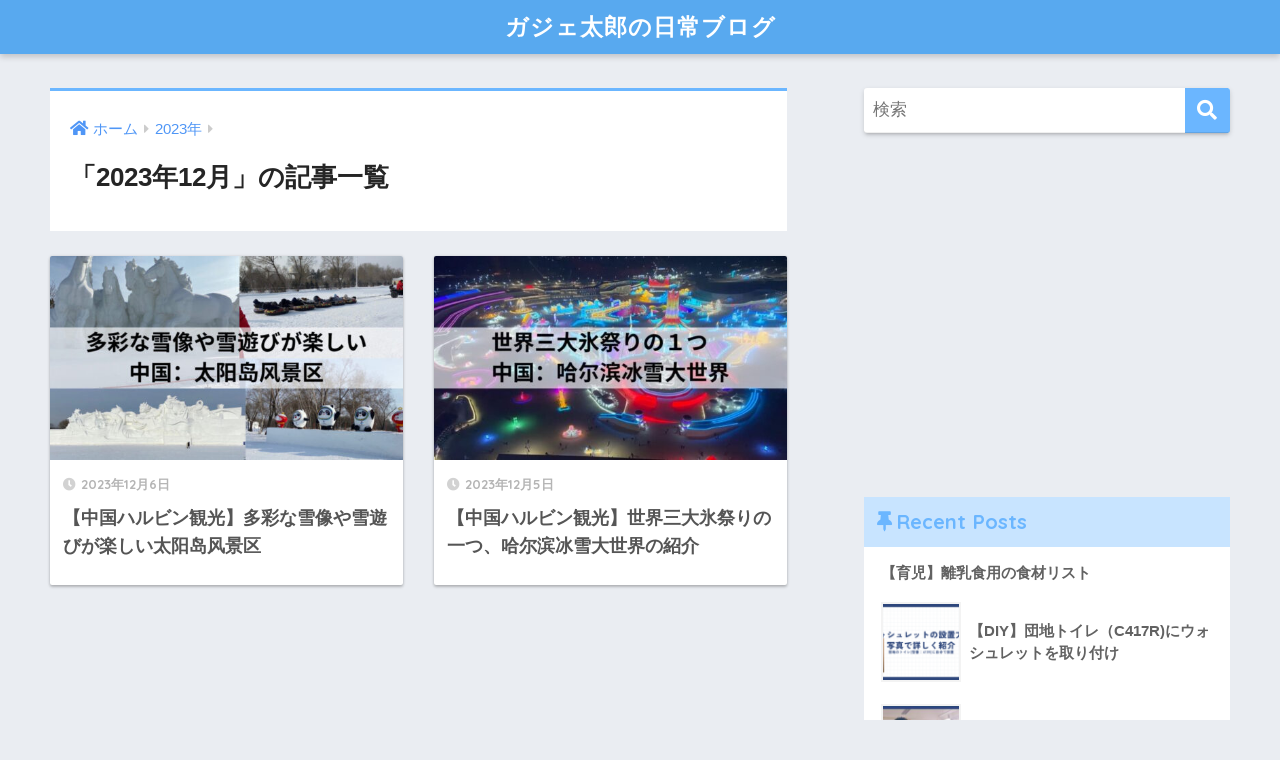

--- FILE ---
content_type: text/html; charset=UTF-8
request_url: https://gadget-taro.com/date/2023/12/
body_size: 10840
content:
<!doctype html>
<html lang="ja">
<head>


	
  <meta charset="utf-8">
  <meta http-equiv="X-UA-Compatible" content="IE=edge">
  <meta name="HandheldFriendly" content="True">
  <meta name="MobileOptimized" content="320">
  <meta name="viewport" content="width=device-width, initial-scale=1, viewport-fit=cover"/>
  <meta name="msapplication-TileColor" content="#6bb6ff">
  <meta name="theme-color" content="#6bb6ff">
  <link rel="pingback" href="https://gadget-taro.com/xmlrpc.php">
  <title>「2023年12月」の記事一覧 | ガジェ太郎の日常ブログ</title>
<meta name='robots' content='max-image-preview:large' />
<link rel='dns-prefetch' href='//code.typesquare.com' />
<link rel='dns-prefetch' href='//www.google.com' />
<link rel='dns-prefetch' href='//www.googletagmanager.com' />
<link rel='dns-prefetch' href='//fonts.googleapis.com' />
<link rel='dns-prefetch' href='//use.fontawesome.com' />
<link rel="alternate" type="application/rss+xml" title="ガジェ太郎の日常ブログ &raquo; フィード" href="https://gadget-taro.com/feed/" />
<link rel="alternate" type="application/rss+xml" title="ガジェ太郎の日常ブログ &raquo; コメントフィード" href="https://gadget-taro.com/comments/feed/" />
<link rel='stylesheet' id='sng-stylesheet-css' href='https://gadget-taro.com/wp-content/themes/sango-theme/style.css?ver2_15_2' type='text/css' media='all' />
<link rel='stylesheet' id='sng-option-css' href='https://gadget-taro.com/wp-content/themes/sango-theme/entry-option.css?ver2_15_2' type='text/css' media='all' />
<link rel='stylesheet' id='sng-googlefonts-css' href='https://fonts.googleapis.com/css?family=Quicksand%3A500%2C700&#038;display=swap' type='text/css' media='all' />
<link rel='stylesheet' id='sng-fontawesome-css' href='https://use.fontawesome.com/releases/v5.11.2/css/all.css' type='text/css' media='all' />
<link rel='stylesheet' id='wp-block-library-css' href='https://gadget-taro.com/wp-includes/css/dist/block-library/style.min.css?ver=6.4.7' type='text/css' media='all' />
<link rel='stylesheet' id='sango_theme_gutenberg-style-css' href='https://gadget-taro.com/wp-content/plugins/sango-theme-gutenberg/dist/build/style-blocks.css?version=1.69.14' type='text/css' media='all' />
<style id='sango_theme_gutenberg-style-inline-css' type='text/css'>
.is-style-sango-list-main-color li:before { background-color: #6bb6ff; }.is-style-sango-list-accent-color li:before { background-color: #ffb36b; }.sgb-label-main-c { background-color: #6bb6ff; }.sgb-label-accent-c { background-color: #ffb36b; }
</style>
<style id='classic-theme-styles-inline-css' type='text/css'>
/*! This file is auto-generated */
.wp-block-button__link{color:#fff;background-color:#32373c;border-radius:9999px;box-shadow:none;text-decoration:none;padding:calc(.667em + 2px) calc(1.333em + 2px);font-size:1.125em}.wp-block-file__button{background:#32373c;color:#fff;text-decoration:none}
</style>
<style id='global-styles-inline-css' type='text/css'>
body{--wp--preset--color--black: #000000;--wp--preset--color--cyan-bluish-gray: #abb8c3;--wp--preset--color--white: #ffffff;--wp--preset--color--pale-pink: #f78da7;--wp--preset--color--vivid-red: #cf2e2e;--wp--preset--color--luminous-vivid-orange: #ff6900;--wp--preset--color--luminous-vivid-amber: #fcb900;--wp--preset--color--light-green-cyan: #7bdcb5;--wp--preset--color--vivid-green-cyan: #00d084;--wp--preset--color--pale-cyan-blue: #8ed1fc;--wp--preset--color--vivid-cyan-blue: #0693e3;--wp--preset--color--vivid-purple: #9b51e0;--wp--preset--color--sango-main: #6bb6ff;--wp--preset--color--sango-pastel: #c8e4ff;--wp--preset--color--sango-accent: #ffb36b;--wp--preset--color--sango-black: #333;--wp--preset--color--sango-gray: gray;--wp--preset--color--sango-silver: whitesmoke;--wp--preset--gradient--vivid-cyan-blue-to-vivid-purple: linear-gradient(135deg,rgba(6,147,227,1) 0%,rgb(155,81,224) 100%);--wp--preset--gradient--light-green-cyan-to-vivid-green-cyan: linear-gradient(135deg,rgb(122,220,180) 0%,rgb(0,208,130) 100%);--wp--preset--gradient--luminous-vivid-amber-to-luminous-vivid-orange: linear-gradient(135deg,rgba(252,185,0,1) 0%,rgba(255,105,0,1) 100%);--wp--preset--gradient--luminous-vivid-orange-to-vivid-red: linear-gradient(135deg,rgba(255,105,0,1) 0%,rgb(207,46,46) 100%);--wp--preset--gradient--very-light-gray-to-cyan-bluish-gray: linear-gradient(135deg,rgb(238,238,238) 0%,rgb(169,184,195) 100%);--wp--preset--gradient--cool-to-warm-spectrum: linear-gradient(135deg,rgb(74,234,220) 0%,rgb(151,120,209) 20%,rgb(207,42,186) 40%,rgb(238,44,130) 60%,rgb(251,105,98) 80%,rgb(254,248,76) 100%);--wp--preset--gradient--blush-light-purple: linear-gradient(135deg,rgb(255,206,236) 0%,rgb(152,150,240) 100%);--wp--preset--gradient--blush-bordeaux: linear-gradient(135deg,rgb(254,205,165) 0%,rgb(254,45,45) 50%,rgb(107,0,62) 100%);--wp--preset--gradient--luminous-dusk: linear-gradient(135deg,rgb(255,203,112) 0%,rgb(199,81,192) 50%,rgb(65,88,208) 100%);--wp--preset--gradient--pale-ocean: linear-gradient(135deg,rgb(255,245,203) 0%,rgb(182,227,212) 50%,rgb(51,167,181) 100%);--wp--preset--gradient--electric-grass: linear-gradient(135deg,rgb(202,248,128) 0%,rgb(113,206,126) 100%);--wp--preset--gradient--midnight: linear-gradient(135deg,rgb(2,3,129) 0%,rgb(40,116,252) 100%);--wp--preset--font-size--small: 13px;--wp--preset--font-size--medium: 20px;--wp--preset--font-size--large: 36px;--wp--preset--font-size--x-large: 42px;--wp--preset--spacing--20: 0.44rem;--wp--preset--spacing--30: 0.67rem;--wp--preset--spacing--40: 1rem;--wp--preset--spacing--50: 1.5rem;--wp--preset--spacing--60: 2.25rem;--wp--preset--spacing--70: 3.38rem;--wp--preset--spacing--80: 5.06rem;--wp--preset--shadow--natural: 6px 6px 9px rgba(0, 0, 0, 0.2);--wp--preset--shadow--deep: 12px 12px 50px rgba(0, 0, 0, 0.4);--wp--preset--shadow--sharp: 6px 6px 0px rgba(0, 0, 0, 0.2);--wp--preset--shadow--outlined: 6px 6px 0px -3px rgba(255, 255, 255, 1), 6px 6px rgba(0, 0, 0, 1);--wp--preset--shadow--crisp: 6px 6px 0px rgba(0, 0, 0, 1);}:where(.is-layout-flex){gap: 0.5em;}:where(.is-layout-grid){gap: 0.5em;}body .is-layout-flow > .alignleft{float: left;margin-inline-start: 0;margin-inline-end: 2em;}body .is-layout-flow > .alignright{float: right;margin-inline-start: 2em;margin-inline-end: 0;}body .is-layout-flow > .aligncenter{margin-left: auto !important;margin-right: auto !important;}body .is-layout-constrained > .alignleft{float: left;margin-inline-start: 0;margin-inline-end: 2em;}body .is-layout-constrained > .alignright{float: right;margin-inline-start: 2em;margin-inline-end: 0;}body .is-layout-constrained > .aligncenter{margin-left: auto !important;margin-right: auto !important;}body .is-layout-constrained > :where(:not(.alignleft):not(.alignright):not(.alignfull)){max-width: var(--wp--style--global--content-size);margin-left: auto !important;margin-right: auto !important;}body .is-layout-constrained > .alignwide{max-width: var(--wp--style--global--wide-size);}body .is-layout-flex{display: flex;}body .is-layout-flex{flex-wrap: wrap;align-items: center;}body .is-layout-flex > *{margin: 0;}body .is-layout-grid{display: grid;}body .is-layout-grid > *{margin: 0;}:where(.wp-block-columns.is-layout-flex){gap: 2em;}:where(.wp-block-columns.is-layout-grid){gap: 2em;}:where(.wp-block-post-template.is-layout-flex){gap: 1.25em;}:where(.wp-block-post-template.is-layout-grid){gap: 1.25em;}.has-black-color{color: var(--wp--preset--color--black) !important;}.has-cyan-bluish-gray-color{color: var(--wp--preset--color--cyan-bluish-gray) !important;}.has-white-color{color: var(--wp--preset--color--white) !important;}.has-pale-pink-color{color: var(--wp--preset--color--pale-pink) !important;}.has-vivid-red-color{color: var(--wp--preset--color--vivid-red) !important;}.has-luminous-vivid-orange-color{color: var(--wp--preset--color--luminous-vivid-orange) !important;}.has-luminous-vivid-amber-color{color: var(--wp--preset--color--luminous-vivid-amber) !important;}.has-light-green-cyan-color{color: var(--wp--preset--color--light-green-cyan) !important;}.has-vivid-green-cyan-color{color: var(--wp--preset--color--vivid-green-cyan) !important;}.has-pale-cyan-blue-color{color: var(--wp--preset--color--pale-cyan-blue) !important;}.has-vivid-cyan-blue-color{color: var(--wp--preset--color--vivid-cyan-blue) !important;}.has-vivid-purple-color{color: var(--wp--preset--color--vivid-purple) !important;}.has-black-background-color{background-color: var(--wp--preset--color--black) !important;}.has-cyan-bluish-gray-background-color{background-color: var(--wp--preset--color--cyan-bluish-gray) !important;}.has-white-background-color{background-color: var(--wp--preset--color--white) !important;}.has-pale-pink-background-color{background-color: var(--wp--preset--color--pale-pink) !important;}.has-vivid-red-background-color{background-color: var(--wp--preset--color--vivid-red) !important;}.has-luminous-vivid-orange-background-color{background-color: var(--wp--preset--color--luminous-vivid-orange) !important;}.has-luminous-vivid-amber-background-color{background-color: var(--wp--preset--color--luminous-vivid-amber) !important;}.has-light-green-cyan-background-color{background-color: var(--wp--preset--color--light-green-cyan) !important;}.has-vivid-green-cyan-background-color{background-color: var(--wp--preset--color--vivid-green-cyan) !important;}.has-pale-cyan-blue-background-color{background-color: var(--wp--preset--color--pale-cyan-blue) !important;}.has-vivid-cyan-blue-background-color{background-color: var(--wp--preset--color--vivid-cyan-blue) !important;}.has-vivid-purple-background-color{background-color: var(--wp--preset--color--vivid-purple) !important;}.has-black-border-color{border-color: var(--wp--preset--color--black) !important;}.has-cyan-bluish-gray-border-color{border-color: var(--wp--preset--color--cyan-bluish-gray) !important;}.has-white-border-color{border-color: var(--wp--preset--color--white) !important;}.has-pale-pink-border-color{border-color: var(--wp--preset--color--pale-pink) !important;}.has-vivid-red-border-color{border-color: var(--wp--preset--color--vivid-red) !important;}.has-luminous-vivid-orange-border-color{border-color: var(--wp--preset--color--luminous-vivid-orange) !important;}.has-luminous-vivid-amber-border-color{border-color: var(--wp--preset--color--luminous-vivid-amber) !important;}.has-light-green-cyan-border-color{border-color: var(--wp--preset--color--light-green-cyan) !important;}.has-vivid-green-cyan-border-color{border-color: var(--wp--preset--color--vivid-green-cyan) !important;}.has-pale-cyan-blue-border-color{border-color: var(--wp--preset--color--pale-cyan-blue) !important;}.has-vivid-cyan-blue-border-color{border-color: var(--wp--preset--color--vivid-cyan-blue) !important;}.has-vivid-purple-border-color{border-color: var(--wp--preset--color--vivid-purple) !important;}.has-vivid-cyan-blue-to-vivid-purple-gradient-background{background: var(--wp--preset--gradient--vivid-cyan-blue-to-vivid-purple) !important;}.has-light-green-cyan-to-vivid-green-cyan-gradient-background{background: var(--wp--preset--gradient--light-green-cyan-to-vivid-green-cyan) !important;}.has-luminous-vivid-amber-to-luminous-vivid-orange-gradient-background{background: var(--wp--preset--gradient--luminous-vivid-amber-to-luminous-vivid-orange) !important;}.has-luminous-vivid-orange-to-vivid-red-gradient-background{background: var(--wp--preset--gradient--luminous-vivid-orange-to-vivid-red) !important;}.has-very-light-gray-to-cyan-bluish-gray-gradient-background{background: var(--wp--preset--gradient--very-light-gray-to-cyan-bluish-gray) !important;}.has-cool-to-warm-spectrum-gradient-background{background: var(--wp--preset--gradient--cool-to-warm-spectrum) !important;}.has-blush-light-purple-gradient-background{background: var(--wp--preset--gradient--blush-light-purple) !important;}.has-blush-bordeaux-gradient-background{background: var(--wp--preset--gradient--blush-bordeaux) !important;}.has-luminous-dusk-gradient-background{background: var(--wp--preset--gradient--luminous-dusk) !important;}.has-pale-ocean-gradient-background{background: var(--wp--preset--gradient--pale-ocean) !important;}.has-electric-grass-gradient-background{background: var(--wp--preset--gradient--electric-grass) !important;}.has-midnight-gradient-background{background: var(--wp--preset--gradient--midnight) !important;}.has-small-font-size{font-size: var(--wp--preset--font-size--small) !important;}.has-medium-font-size{font-size: var(--wp--preset--font-size--medium) !important;}.has-large-font-size{font-size: var(--wp--preset--font-size--large) !important;}.has-x-large-font-size{font-size: var(--wp--preset--font-size--x-large) !important;}
.wp-block-navigation a:where(:not(.wp-element-button)){color: inherit;}
:where(.wp-block-post-template.is-layout-flex){gap: 1.25em;}:where(.wp-block-post-template.is-layout-grid){gap: 1.25em;}
:where(.wp-block-columns.is-layout-flex){gap: 2em;}:where(.wp-block-columns.is-layout-grid){gap: 2em;}
.wp-block-pullquote{font-size: 1.5em;line-height: 1.6;}
</style>
<link rel='stylesheet' id='contact-form-7-css' href='https://gadget-taro.com/wp-content/plugins/contact-form-7/includes/css/styles.css' type='text/css' media='all' />
<link rel='stylesheet' id='child-style-css' href='https://gadget-taro.com/wp-content/themes/sango-theme-child/style.css' type='text/css' media='all' />
<link rel='stylesheet' id='fancybox-css' href='https://gadget-taro.com/wp-content/plugins/easy-fancybox/fancybox/1.5.4/jquery.fancybox.min.css' type='text/css' media='screen' />
<style id='fancybox-inline-css' type='text/css'>
#fancybox-outer{background:#ffffff}#fancybox-content{background:#ffffff;border-color:#ffffff;color:#000000;}#fancybox-title,#fancybox-title-float-main{color:#fff}
</style>
<link rel='stylesheet' id='jquery-lazyloadxt-spinner-css-css' href='//gadget-taro.com/wp-content/plugins/a3-lazy-load/assets/css/jquery.lazyloadxt.spinner.css' type='text/css' media='all' />
<script type="text/javascript" src="https://gadget-taro.com/wp-includes/js/jquery/jquery.min.js?ver=3.7.1" id="jquery-core-js"></script>
<script type="text/javascript" src="https://gadget-taro.com/wp-includes/js/jquery/jquery-migrate.min.js?ver=3.4.1" id="jquery-migrate-js"></script>
<script type="text/javascript" src="//code.typesquare.com/static/5b0e3c4aee6847bda5a036abac1e024a/ts307f.js?fadein=0" id="typesquare_std-js"></script>

<!-- Site Kit によって追加された Google タグ（gtag.js）スニペット -->
<!-- Google アナリティクス スニペット (Site Kit が追加) -->
<script type="text/javascript" src="https://www.googletagmanager.com/gtag/js?id=G-PMY3V7H5VY" id="google_gtagjs-js" async></script>
<script type="text/javascript" id="google_gtagjs-js-after">
/* <![CDATA[ */
window.dataLayer = window.dataLayer || [];function gtag(){dataLayer.push(arguments);}
gtag("set","linker",{"domains":["gadget-taro.com"]});
gtag("js", new Date());
gtag("set", "developer_id.dZTNiMT", true);
gtag("config", "G-PMY3V7H5VY");
/* ]]> */
</script>
<link rel="https://api.w.org/" href="https://gadget-taro.com/wp-json/" /><link rel="EditURI" type="application/rsd+xml" title="RSD" href="https://gadget-taro.com/xmlrpc.php?rsd" />
<meta name="generator" content="Site Kit by Google 1.171.0" /><meta name="robots" content="noindex,follow" /><script async src="https://pagead2.googlesyndication.com/pagead/js/adsbygoogle.js?client=ca-pub-3704763172698464"
     crossorigin="anonymous"></script>		<style type="text/css" id="wp-custom-css">
			/*CVボックスはじまり*/
.reviewBox {
  display: block;
  max-width: 500px;
  background: #eff9ff;
  border: 1px solid #55A8DC !important;
  margin: 20px auto;
  padding: 0;
  border-radius: 10px;
}

.reviewBox .reviewBox_content {
  padding: 30px;
}

.reviewBox .reviewBox_title1 {
  margin: 0;
  padding: 12px;
  background: #55A8DC;
  text-align: center;
  font-size: 15px !important;
  font-weight: bold;
  border-radius: 10px 10px 0 0;
  line-height: 1.3em;
  color: #fff !important;
}

.reviewBox .reviewBox_title1:before {
  font-family: "Font Awesome 5 Free";
  content: "\f005";
  font-weight: 600;
  padding-right: 5px;
  font-size: .9em !important
}

.reviewBox p {
  margin: 0;
  padding: 0;
  letter-spacing:0;
}

.reviewBox .reviewBox_title2 {
  margin: 0;
  padding: 0;
  line-height: 1.3em;
  font-size: 16px !important;
  margin-bottom: 10px;
  font-weight: bold;
}

.reviewBox .reviewBox_title2:before {
  content: none !important;
}

.reviewBox .reviewBox_top {
  margin: auto;
  display: -webkit-flex;
  display: -moz-flex;
  display: -ms-flex;
  display: -o-flex;
  display: flex;
}

.reviewBox .reviewBox_top p {
  margin: 0;
  line-height: 1.7em;
  font-size: 15px !important;
}

.reviewBox .reviewBox_top p:before {
  font-family: "Font Awesome 5 Free";
  content: "\f00c";
  font-weight: 600;
  padding-right: 5px;
  font-size: .8em !important;
}

.reviewBox .reviewBox_top .reviewBox_left,
.reviewBox .reviewBox_top .reviewBox_right {
  width: 50%;
}

.reviewBox .reviewBox_top .reviewBox_right img {
  display: block;
  margin: auto;
  width: 160px;
}

.reviewBox .reviewBox_center {
  margin-top: 10px;
}

.reviewBox .reviewLink {
  display: -webkit-flex;
  display: -moz-flex;
  display: -ms-flex;
  display: -o-flex;
  display: flex !important;
  -webkit-box-pack: center;
  -ms-flex-pack: center;
  justify-content: center !important;
}

.reviewBox .reviewLink a {
  font-size: 15px !important;
  color: #444 !important;
  border: 2px solid #444 !important;
  padding: .6em 2em !important;
  margin: 5px !important;
  width: 50% !important;
  text-align: center !important;
  margin-top: 30px !important;
  text-decoration: none !important;
}

.reviewBox .reviewLink a:nth-child(2) {
  background: #55A8DC !important;
  color: #fff !important !important;
  border: 2px solid #55A8DC !important;
}

.reviewBox .reviewLink a:before {
  font-family: "Font Awesome 5 Free";
  content: "\f138";
  font-weight: 600;
  padding-right: 5px;
}

.reviewBox .reviewBox_center {
  display: -webkit-flex;
  display: -moz-flex;
  display: -ms-flex;
  display: -o-flex;
  display: flex;
  padding: 20px 0;
}

.reviewBox .reviewBox_center .progress-circle {
  width: 25%;
  margin: auto;
}

.reviewBox .progress-circle {
  font-size: 12px !important;
  margin: 20px;
  position: relative;
  /* so that children can be absolutely positioned */
  padding: 0;
  width: 5em !important;
  height: 5em !important;
  background-color: #c8e8fe;
  border-radius: 50%;
  line-height: 5em;
}

.reviewBox .reviewBox_score {
  font-size: 13px !important;
  text-align: center;
  line-height: 1em;
  z-index: 4;
  padding-top: 5.5em;
  display: block;
  font-weight: 600;
}

.reviewBox .reviewBox_score p {
  margin: 0;
  font-size: 12px !important;
  width: 120% !important;
  margin-left: -10% !important;
}



.reviewBox .progress-circle:after {
  border: none;
  position: absolute;
  top: 0.5em;
  left: 0.5em;
  text-align: center;
  display: block;
  border-radius: 50%;
  width: 4em;
  height: 4em;
  background-color: #eff9ff;
  content: " ";
}

.reviewBox .progress-circle .progress-text {
  position: absolute;
  line-height: 2.6em;
  width: 2.6em;
  text-align: center;
  display: block;
  color: #444 !important;
  font-size: 23px !important;
  z-index: 2;
  font-family: -apple-system, BlinkMacSystemFont, Roboto, "Helvetica Neue", HelveticaNeue, "游ゴシック体", YuGothic, "游ゴシック Medium", "Yu Gothic Medium", "游ゴシック", "Yu Gothic", "Sogoe UI", Verdana, "メイリオ", Meiryo, sans-serif;
}

.reviewBox .left-half-clipper {
  border-radius: 50%;
  width: 5em;
  height: 5em;
  position: absolute;
  /* needed for clipping */
  clip: rect(0, 5em, 5em, 2.5em);
  /* clips the whole left half*/
}

.reviewBox .progress-circle.over50 .left-half-clipper {
  clip: rect(auto, auto, auto, auto);
}

.reviewBox .value-bar {
  position: absolute;
  /*needed for clipping*/
  clip: rect(0, 2.5em, 5em, 0);
  width: 5em !important;
  height: 5em !important;
  border-radius: 50%;
  border: 0.5em solid #55A8DC;
  box-sizing: border-box;

}

.reviewBox .progress-circle.over50 .first50-bar {
  position: absolute;
  /*needed for clipping*/
  clip: rect(0, 5em, 5em, 2.5em);
  background-color: #55A8DC;
  border-radius: 50%;
  width: 5em;
  height: 5em;
}

.reviewBox .progress-circle:not(.over50) .first50-bar {
  display: none;
}


.reviewBox .progress-circle.p0 .value-bar {
  display: none;
}

.reviewBox .progress-circle.p1 .value-bar {
  transform: rotate(4deg);
}

.reviewBox .progress-circle.p10 .value-bar {
  transform: rotate(36deg);
}

.reviewBox .progress-circle.p20 .value-bar {
  transform: rotate(72deg);
}

.reviewBox .progress-circle.p30 .value-bar {
  transform: rotate(108deg);
}

.reviewBox .progress-circle.p40 .value-bar {
  transform: rotate(144deg);
}

.reviewBox .progress-circle.p50 .value-bar {
  transform: rotate(180deg);
}

.reviewBox .progress-circle.p60 .value-bar {
  transform: rotate(216deg);
}

.reviewBox .progress-circle.p70 .value-bar {
  transform: rotate(252deg);
}

.reviewBox .progress-circle.p80 .value-bar {
  transform: rotate(288deg);
}

.reviewBox .progress-circle.p90 .value-bar {
  transform: rotate(324deg);
}

.reviewBox .progress-circle.p100 .value-bar {
  transform: rotate(360deg);
}


@media screen and (max-width:480px) {
  .reviewBox .reviewBox_content {
    padding: 15px;
  }
  
  .reviewBox .reviewBox_top .reviewBox_right img {
  width: 220px;
  }
  
  .reviewBox .reviewBox_top p {
  font-size: 13px !important;
  }
  
  .reviewBox .reviewBox_top p:first-child {
  font-size: 15px !important;
  }

  .reviewBox .reviewBox_center {
    padding: 0;
    margin-top: 20px;
    margin-bottom: 20px;
  }

  .reviewBox .reviewLink a {
    padding: .5em !important;
  }

  .reviewBox .reviewBox_top {
    flex-direction: column;
    flex-wrap: wrap;
    justify-content: center;
    align-items: center;
  }

  .reviewBox .reviewBox_top .reviewBox_left {
    -webkit-box-ordinal-group: 2;
    -ms-flex-order: 2;
    -webkit-order: 2;
    order: 2;
    width: 90%;
    margin: auto;
    margin-top: 20px;
  }

  .reviewBox .reviewBox_top .reviewBox_right {
    -webkit-box-ordinal-group: 1;
    -ms-flex-order: 1;
    -webkit-order: 1;
    order: 1;
    width: 100%;
  }

  .reviewBox .reviewLink a {
    font-size: 13px !important;
  }

  .reviewBox .progress-circle .progress-text {
    line-height: 2.2em;
    width: 2.2em;
    font-size: 23px !important;
  }

  .reviewBox .progress-circle {
    font-size: 10px !important;
  }

  .reviewBox .reviewBox_score p {
    font-size: 10px !important;
    margin-top: -1em;
  }
}
/*CVボックス終わり*/		</style>
		<style> a{color:#4f96f6}.main-c, .has-sango-main-color{color:#6bb6ff}.main-bc, .has-sango-main-background-color{background-color:#6bb6ff}.main-bdr, #inner-content .main-bdr{border-color:#6bb6ff}.pastel-c, .has-sango-pastel-color{color:#c8e4ff}.pastel-bc, .has-sango-pastel-background-color, #inner-content .pastel-bc{background-color:#c8e4ff}.accent-c, .has-sango-accent-color{color:#ffb36b}.accent-bc, .has-sango-accent-background-color{background-color:#ffb36b}.header, #footer-menu, .drawer__title{background-color:#58a9ef}#logo a{color:#FFF}.desktop-nav li a , .mobile-nav li a, #footer-menu a, #drawer__open, .header-search__open, .copyright, .drawer__title{color:#FFF}.drawer__title .close span, .drawer__title .close span:before{background:#FFF}.desktop-nav li:after{background:#FFF}.mobile-nav .current-menu-item{border-bottom-color:#FFF}.widgettitle, .sidebar .wp-block-group h2, .drawer .wp-block-group h2{color:#6bb6ff;background-color:#c8e4ff}.footer{background-color:#e0e4eb}.footer, .footer a, .footer .widget ul li a{color:#3c3c3c}#toc_container .toc_title, .entry-content .ez-toc-title-container, #footer_menu .raised, .pagination a, .pagination span, #reply-title:before, .entry-content blockquote:before, .main-c-before li:before, .main-c-b:before{color:#6bb6ff}.searchform__submit, .sidebar .wp-block-search .wp-block-search__button, .drawer .wp-block-search .wp-block-search__button, #toc_container .toc_title:before, .ez-toc-title-container:before, .cat-name, .pre_tag > span, .pagination .current, .post-page-numbers.current, #submit, .withtag_list > span, .main-bc-before li:before{background-color:#6bb6ff}#toc_container, #ez-toc-container, .entry-content h3, .li-mainbdr ul, .li-mainbdr ol{border-color:#6bb6ff}.search-title i, .acc-bc-before li:before{background:#ffb36b}.li-accentbdr ul, .li-accentbdr ol{border-color:#ffb36b}.pagination a:hover, .li-pastelbc ul, .li-pastelbc ol{background:#c8e4ff}body{font-size:100%}@media only screen and (min-width:481px){body{font-size:107%}}@media only screen and (min-width:1030px){body{font-size:107%}}.totop{background:#5ba9f7}.header-info a{color:#FFF;background:linear-gradient(95deg, #738bff, #85e3ec)}.fixed-menu ul{background:#FFF}.fixed-menu a{color:#a2a7ab}.fixed-menu .current-menu-item a, .fixed-menu ul li a.active{color:#6bb6ff}.post-tab{background:#FFF}.post-tab > div{color:#a7a7a7}.post-tab > div.tab-active{background:linear-gradient(45deg, #bdb9ff, #67b8ff)}body{font-family:"Helvetica", "Arial", "Hiragino Kaku Gothic ProN", "Hiragino Sans", YuGothic, "Yu Gothic", "メイリオ", Meiryo, sans-serif;}.dfont{font-family:"Quicksand","Helvetica", "Arial", "Hiragino Kaku Gothic ProN", "Hiragino Sans", YuGothic, "Yu Gothic", "メイリオ", Meiryo, sans-serif;}</style><meta name="google-site-verification" content="M3bDCrqFY2U9iKK1NYqIwQ3xR0M9en87tvKlQhMPR4M" />
</head>
<body class="archive date fa5">
  <div id="container">
    <header class="header header--center">
            <div id="inner-header" class="wrap cf">
    <div id="logo" class="header-logo h1 dfont">
    <a href="https://gadget-taro.com" class="header-logo__link">
            ガジェ太郎の日常ブログ    </a>
  </div>
  <div class="header-search">
      <label class="header-search__open" for="header-search-input"><i class="fas fa-search"></i></label>
    <input type="checkbox" class="header-search__input" id="header-search-input" onclick="document.querySelector('.header-search__modal .searchform__input').focus()">
  <label class="header-search__close" for="header-search-input"></label>
  <div class="header-search__modal">
    <form role="search" method="get" class="searchform" action="https://gadget-taro.com/">
  <div>
    <input type="search" class="searchform__input" name="s" value="" placeholder="検索" />
    <button type="submit" class="searchform__submit"><i class="fas fa-search"></i></button>
  </div>
</form>  </div>
</div>  </div>
    </header>
      <div id="content">
    <div id="inner-content" class="wrap cf">
      <main id="main" class="m-all t-2of3 d-5of7 cf" role="main">
        <div id="archive_header" class="archive-header main-bdr">
  <nav id="breadcrumb" class="breadcrumb"><ul itemscope itemtype="http://schema.org/BreadcrumbList"><li itemprop="itemListElement" itemscope itemtype="http://schema.org/ListItem"><a href="https://gadget-taro.com" itemprop="item"><span itemprop="name">ホーム</span></a><meta itemprop="position" content="1" /></li><li itemprop="itemListElement" itemscope itemtype="http://schema.org/ListItem"><a href="https://gadget-taro.com/date/2023/" itemprop="item"><span itemprop="name">2023年</span></a><meta itemprop="position" content="2" /></li></ul></nav>      <h1>
      「2023年12月」の記事一覧    </h1>
    </div>    <div class="cardtype cf">
        <article class="cardtype__article">
    <a class="cardtype__link" href="https://gadget-taro.com/visit_haerbin_taiyangdao/2619/">
      <p class="cardtype__img">
        <img src="https://gadget-taro.com/wp-content/uploads/2023/12/4E92B30D-634E-49DF-8C3F-E20888DB68A4-520x300.jpg" alt="【中国ハルビン観光】多彩な雪像や雪遊びが楽しい太阳岛风景区"  width="520" height="300" />
      </p>
      <div class="cardtype__article-info">
        <time class="pubdate entry-time dfont" itemprop="datePublished" datetime="2023-12-06">2023年12月6日</time>        <h2>【中国ハルビン観光】多彩な雪像や雪遊びが楽しい太阳岛风景区</h2>
      </div>
    </a>
    </article>
  <article class="cardtype__article">
    <a class="cardtype__link" href="https://gadget-taro.com/visit_haerbin_bingxuedashijie/2575/">
      <p class="cardtype__img">
        <img src="https://gadget-taro.com/wp-content/uploads/2023/12/72AA4CC0-B293-42DA-912F-65993F9AF149-520x300.jpeg" alt="【中国ハルビン観光】世界三大氷祭りの一つ、哈尔滨冰雪大世界の紹介"  width="520" height="300" />
      </p>
      <div class="cardtype__article-info">
        <time class="pubdate entry-time dfont" itemprop="datePublished" datetime="2023-12-05">2023年12月5日</time>        <h2>【中国ハルビン観光】世界三大氷祭りの一つ、哈尔滨冰雪大世界の紹介</h2>
      </div>
    </a>
    </article>
    </div>
      </main>
        <div id="sidebar1" class="sidebar m-all t-1of3 d-2of7 last-col cf" role="complementary">
    <aside class="insidesp">
              <div id="notfix" class="normal-sidebar">
          <div id="search-2" class="widget widget_search"><form role="search" method="get" class="searchform" action="https://gadget-taro.com/">
  <div>
    <input type="search" class="searchform__input" name="s" value="" placeholder="検索" />
    <button type="submit" class="searchform__submit"><i class="fas fa-search"></i></button>
  </div>
</form></div><div id="block-5" class="widget widget_block"><script async src="https://pagead2.googlesyndication.com/pagead/js/adsbygoogle.js?client=ca-pub-3704763172698464"
     crossorigin="anonymous"></script>
<!-- スクエア -->
<ins class="adsbygoogle"
     style="display:block"
     data-ad-client="ca-pub-3704763172698464"
     data-ad-slot="8372764092"
     data-ad-format="auto"
     data-full-width-responsive="true"></ins>
<script>
     (adsbygoogle = window.adsbygoogle || []).push({});
</script></div><div id="recent-posts-2" class="widget widget_recent_entries"><h4 class="widgettitle dfont has-fa-before">Recent Posts</h4>    <ul class="my-widget">
          <li>
        <a href="https://gadget-taro.com/%e3%80%90%e8%82%b2%e5%85%90%e3%80%91%e9%9b%a2%e4%b9%b3%e9%a3%9f%e7%94%a8%e3%81%ae%e9%a3%9f%e6%9d%90%e3%83%aa%e3%82%b9%e3%83%88/2887/">
                    <div class="my-widget__text">【育児】離乳食用の食材リスト          </div>
        </a>
      </li>
          <li>
        <a href="https://gadget-taro.com/diy_toto_setwashlet/2785/">
                      <figure class="my-widget__img">
              <img class="lazy lazy-hidden" width="160" height="160" src="//gadget-taro.com/wp-content/plugins/a3-lazy-load/assets/images/lazy_placeholder.gif" data-lazy-type="image" data-src="https://gadget-taro.com/wp-content/uploads/2024/05/note-見出し-アイキャッチ-ビジネス-テキスト-青-ネイビー-文字-New-1-160x160.png" alt="【DIY】団地トイレ（C417R)にウォシュレットを取り付け" ><noscript><img width="160" height="160" src="https://gadget-taro.com/wp-content/uploads/2024/05/note-見出し-アイキャッチ-ビジネス-テキスト-青-ネイビー-文字-New-1-160x160.png" alt="【DIY】団地トイレ（C417R)にウォシュレットを取り付け" ></noscript>
            </figure>
                    <div class="my-widget__text">【DIY】団地トイレ（C417R)にウォシュレットを取り付け          </div>
        </a>
      </li>
          <li>
        <a href="https://gadget-taro.com/buzhuanxin-pinyin/2750/">
                      <figure class="my-widget__img">
              <img class="lazy lazy-hidden" width="160" height="160" src="//gadget-taro.com/wp-content/plugins/a3-lazy-load/assets/images/lazy_placeholder.gif" data-lazy-type="image" data-src="https://gadget-taro.com/wp-content/uploads/2024/03/note-見出し-アイキャッチ-ビジネス-テキスト-青-ネイビー-文字-New-2-160x160.jpg" alt="黄氏兄弟【不专心】歌詞　ピンイン" ><noscript><img width="160" height="160" src="https://gadget-taro.com/wp-content/uploads/2024/03/note-見出し-アイキャッチ-ビジネス-テキスト-青-ネイビー-文字-New-2-160x160.jpg" alt="黄氏兄弟【不专心】歌詞　ピンイン" ></noscript>
            </figure>
                    <div class="my-widget__text">黄氏兄弟【不专心】歌詞　ピンイン          </div>
        </a>
      </li>
          <li>
        <a href="https://gadget-taro.com/yiqixiangweilai-pinyin/2711/">
                      <figure class="my-widget__img">
              <img class="lazy lazy-hidden" width="160" height="160" src="//gadget-taro.com/wp-content/plugins/a3-lazy-load/assets/images/lazy_placeholder.gif" data-lazy-type="image" data-src="https://gadget-taro.com/wp-content/uploads/2024/03/note-見出し-アイキャッチ-ビジネス-テキスト-青-ネイビー-文字-New-3-160x160.jpg" alt="陈伟霆、袁娅维【一起向未来】歌詞 ピンイン" ><noscript><img width="160" height="160" src="https://gadget-taro.com/wp-content/uploads/2024/03/note-見出し-アイキャッチ-ビジネス-テキスト-青-ネイビー-文字-New-3-160x160.jpg" alt="陈伟霆、袁娅维【一起向未来】歌詞 ピンイン" ></noscript>
            </figure>
                    <div class="my-widget__text">陈伟霆、袁娅维【一起向未来】歌詞 ピンイン          </div>
        </a>
      </li>
          <li>
        <a href="https://gadget-taro.com/fire-tv-stick_ucss/2690/">
                      <figure class="my-widget__img">
              <img class="lazy lazy-hidden" width="160" height="160" src="//gadget-taro.com/wp-content/plugins/a3-lazy-load/assets/images/lazy_placeholder.gif" data-lazy-type="image" data-src="https://gadget-taro.com/wp-content/uploads/2024/02/note-見出し-アイキャッチ-ビジネス-テキスト-青-ネイビー-文字-New-4-160x160.png" alt="【中国生活】Fire TV StickにUCSSを設定する方法" ><noscript><img width="160" height="160" src="https://gadget-taro.com/wp-content/uploads/2024/02/note-見出し-アイキャッチ-ビジネス-テキスト-青-ネイビー-文字-New-4-160x160.png" alt="【中国生活】Fire TV StickにUCSSを設定する方法" ></noscript>
            </figure>
                    <div class="my-widget__text">【中国生活】Fire TV StickにUCSSを設定する方法          </div>
        </a>
      </li>
        </ul>
    </div>    <div id="categories-3" class="widget widget_categories"><h4 class="widgettitle dfont has-fa-before">カテゴリー</h4>
			<ul>
					<li class="cat-item cat-item-71"><a href="https://gadget-taro.com/category/%e4%b8%ad%e5%9b%bd%e7%94%9f%e6%b4%bb/cpop/">cpop</a>
</li>
	<li class="cat-item cat-item-12"><a href="https://gadget-taro.com/category/diy/">DIY</a>
</li>
	<li class="cat-item cat-item-66"><a href="https://gadget-taro.com/category/%e4%b8%ad%e5%9b%bd%e7%94%9f%e6%b4%bb/%e3%82%a2%e3%82%af%e3%83%86%e3%82%a3%e3%83%93%e3%83%86%e3%82%a3/">アクティビティ</a>
</li>
	<li class="cat-item cat-item-68"><a href="https://gadget-taro.com/category/%e4%b8%ad%e5%9b%bd%e7%94%9f%e6%b4%bb/%e3%81%94%e9%a3%af/">ご飯</a>
</li>
	<li class="cat-item cat-item-3"><a href="https://gadget-taro.com/category/%e3%82%b9%e3%83%9e%e3%83%bc%e3%83%88%e5%ae%b6%e9%9b%bb/">スマート家電</a>
</li>
	<li class="cat-item cat-item-72"><a href="https://gadget-taro.com/category/diy/%e3%83%88%e3%82%a4%e3%83%ac/">トイレ</a>
</li>
	<li class="cat-item cat-item-67"><a href="https://gadget-taro.com/category/%e4%b8%8a%e6%b5%b7/">上海</a>
</li>
	<li class="cat-item cat-item-69"><a href="https://gadget-taro.com/category/%e4%b8%ad%e5%9b%bd%e6%97%85%e8%a1%8c/">中国旅行</a>
</li>
	<li class="cat-item cat-item-59"><a href="https://gadget-taro.com/category/%e4%b8%ad%e5%9b%bd%e7%94%9f%e6%b4%bb/">中国生活</a>
</li>
	<li class="cat-item cat-item-8"><a href="https://gadget-taro.com/category/%e4%be%bf%e5%88%a9%e3%82%a2%e3%83%97%e3%83%aa/">便利アプリ</a>
</li>
	<li class="cat-item cat-item-1"><a href="https://gadget-taro.com/category/%e6%9c%aa%e5%88%86%e9%a1%9e/">未分類</a>
</li>
	<li class="cat-item cat-item-14"><a href="https://gadget-taro.com/category/%e9%a3%9f%e3%81%b9%e6%ad%a9%e3%81%8d/">食べ歩き</a>
</li>
	<li class="cat-item cat-item-70"><a href="https://gadget-taro.com/category/%e4%b8%ad%e5%9b%bd%e6%97%85%e8%a1%8c/%e9%bb%92%e7%ab%9c%e6%b1%9f%e7%9c%81/">黒竜江省</a>
</li>
			</ul>

			</div><div id="recent-comments-2" class="widget widget_recent_comments"><h4 class="widgettitle dfont has-fa-before">最近のコメント</h4><ul id="recentcomments"><li class="recentcomments"><a href="https://gadget-taro.com/diy-vacuumcleaner-repair/2041/#comment-9">【DIY】東芝掃除機の自走式ヘッド修理</a> に <span class="comment-author-link"><a href="http://gadget-taro.com" class="url" rel="ugc">gadget-taro</a></span> より</li><li class="recentcomments"><a href="https://gadget-taro.com/diy-vacuumcleaner-repair/2041/#comment-8">【DIY】東芝掃除機の自走式ヘッド修理</a> に <span class="comment-author-link">ナイナイ</span> より</li><li class="recentcomments"><a href="https://gadget-taro.com/diy-vacuumcleaner-repair/2041/#comment-7">【DIY】東芝掃除機の自走式ヘッド修理</a> に <span class="comment-author-link"><a href="http://gadget-taro.com" class="url" rel="ugc">gadget-taro</a></span> より</li><li class="recentcomments"><a href="https://gadget-taro.com/diy-vacuumcleaner-repair/2041/#comment-6">【DIY】東芝掃除機の自走式ヘッド修理</a> に <span class="comment-author-link">文系ばぁば</span> より</li><li class="recentcomments"><a href="https://gadget-taro.com/diy-vacuumcleaner-repair/2041/#comment-5">【DIY】東芝掃除機の自走式ヘッド修理</a> に <span class="comment-author-link"><a href="http://gadget-taro.com" class="url" rel="ugc">gadget-taro</a></span> より</li></ul></div>        </div>
                </aside>
  </div>
    </div>
  </div>
      <footer class="footer">
                <div id="footer-menu">
          <div>
            <a class="footer-menu__btn dfont" href="https://gadget-taro.com/"><i class="fas fa-home"></i> HOME</a>
          </div>
          <nav>
            <div class="footer-links cf"><ul id="menu-footer" class="nav footer-nav cf"><li id="menu-item-1221" class="menu-item menu-item-type-post_type menu-item-object-page menu-item-1221"><a href="https://gadget-taro.com/inquiry/">お問い合わせ</a></li>
<li id="menu-item-1341" class="menu-item menu-item-type-post_type menu-item-object-page menu-item-1341"><a href="https://gadget-taro.com/site-map/">サイトマップ</a></li>
<li id="menu-item-1342" class="menu-item menu-item-type-post_type menu-item-object-page menu-item-1342"><a href="https://gadget-taro.com/%e3%83%97%e3%83%ad%e3%83%95%e3%82%a3%e3%83%bc%e3%83%ab%ef%bc%88%e9%81%8b%e5%96%b6%e8%80%85%e6%83%85%e5%a0%b1%ef%bc%89/">プロフィール（運営者情報）</a></li>
</ul></div>            <a class="privacy-policy-link" href="https://gadget-taro.com/privacy-policy/" rel="privacy-policy">プライバシーポリシー・免責事項</a>          </nav>
          <p class="copyright dfont">
            &copy; 2026            ガジェ太郎の日常ブログ            All rights reserved.
          </p>
        </div>
      </footer>
    </div>
    <script type="text/javascript" src="https://gadget-taro.com/wp-content/plugins/contact-form-7/includes/swv/js/index.js" id="swv-js"></script>
<script type="text/javascript" id="contact-form-7-js-extra">
/* <![CDATA[ */
var wpcf7 = {"api":{"root":"https:\/\/gadget-taro.com\/wp-json\/","namespace":"contact-form-7\/v1"}};
/* ]]> */
</script>
<script type="text/javascript" src="https://gadget-taro.com/wp-content/plugins/contact-form-7/includes/js/index.js" id="contact-form-7-js"></script>
<script type="text/javascript" id="sango_theme_client-block-js-js-extra">
/* <![CDATA[ */
var sgb_client_options = {"site_url":"https:\/\/gadget-taro.com","is_logged_in":""};
/* ]]> */
</script>
<script type="text/javascript" src="https://gadget-taro.com/wp-content/plugins/sango-theme-gutenberg/dist/client.build.js?version=1.69.14" id="sango_theme_client-block-js-js"></script>
<script type="text/javascript" id="google-invisible-recaptcha-js-before">
/* <![CDATA[ */
var renderInvisibleReCaptcha = function() {

    for (var i = 0; i < document.forms.length; ++i) {
        var form = document.forms[i];
        var holder = form.querySelector('.inv-recaptcha-holder');

        if (null === holder) continue;
		holder.innerHTML = '';

         (function(frm){
			var cf7SubmitElm = frm.querySelector('.wpcf7-submit');
            var holderId = grecaptcha.render(holder,{
                'sitekey': '6LdTW8IZAAAAANl6Ywl1kSiGU2mTp1xOCWKoWWEu', 'size': 'invisible', 'badge' : 'inline',
                'callback' : function (recaptchaToken) {
					if((null !== cf7SubmitElm) && (typeof jQuery != 'undefined')){jQuery(frm).submit();grecaptcha.reset(holderId);return;}
					 HTMLFormElement.prototype.submit.call(frm);
                },
                'expired-callback' : function(){grecaptcha.reset(holderId);}
            });

			if(null !== cf7SubmitElm && (typeof jQuery != 'undefined') ){
				jQuery(cf7SubmitElm).off('click').on('click', function(clickEvt){
					clickEvt.preventDefault();
					grecaptcha.execute(holderId);
				});
			}
			else
			{
				frm.onsubmit = function (evt){evt.preventDefault();grecaptcha.execute(holderId);};
			}


        })(form);
    }
};
/* ]]> */
</script>
<script type="text/javascript" async defer src="https://www.google.com/recaptcha/api.js?onload=renderInvisibleReCaptcha&amp;render=explicit" id="google-invisible-recaptcha-js"></script>
<script type="text/javascript" src="https://gadget-taro.com/wp-content/plugins/easy-fancybox/fancybox/1.5.4/jquery.fancybox.min.js" id="jquery-fancybox-js"></script>
<script type="text/javascript" id="jquery-fancybox-js-after">
/* <![CDATA[ */
var fb_timeout, fb_opts={'autoScale':true,'showCloseButton':true,'width':560,'height':340,'margin':20,'padding':10,'centerOnScroll':false,'enableEscapeButton':true,'speedIn':300,'speedOut':300,'overlayShow':true,'hideOnOverlayClick':true,'overlayColor':'#000','overlayOpacity':0.6,'minViewportWidth':320,'minVpHeight':320 };
if(typeof easy_fancybox_handler==='undefined'){
var easy_fancybox_handler=function(){
jQuery([".nolightbox","a.wp-block-file__button","a.pin-it-button","a[href*='pinterest.com\/pin\/create']","a[href*='facebook.com\/share']","a[href*='twitter.com\/share']"].join(',')).addClass('nofancybox');
jQuery('a.fancybox-close').on('click',function(e){e.preventDefault();jQuery.fancybox.close()});
/* IMG */
						var unlinkedImageBlocks=jQuery(".wp-block-image > img:not(.nofancybox)");
						unlinkedImageBlocks.wrap(function() {
							var href = jQuery( this ).attr( "src" );
							return "<a href='" + href + "'></a>";
						});
var fb_IMG_select=jQuery('a[href*=".jpg" i]:not(.nofancybox,li.nofancybox>a),area[href*=".jpg" i]:not(.nofancybox),a[href*=".png" i]:not(.nofancybox,li.nofancybox>a),area[href*=".png" i]:not(.nofancybox),a[href*=".webp" i]:not(.nofancybox,li.nofancybox>a),area[href*=".webp" i]:not(.nofancybox),a[href*=".jpeg" i]:not(.nofancybox,li.nofancybox>a),area[href*=".jpeg" i]:not(.nofancybox)');
fb_IMG_select.addClass('fancybox image');
var fb_IMG_sections=jQuery('.gallery,.wp-block-gallery,.tiled-gallery,.wp-block-jetpack-tiled-gallery');
fb_IMG_sections.each(function(){jQuery(this).find(fb_IMG_select).attr('rel','gallery-'+fb_IMG_sections.index(this));});
jQuery('a.fancybox,area.fancybox,.fancybox>a').each(function(){jQuery(this).fancybox(jQuery.extend(true,{},fb_opts,{'transition':'elastic','transitionIn':'elastic','transitionOut':'elastic','opacity':false,'hideOnContentClick':false,'titleShow':true,'titlePosition':'over','titleFromAlt':true,'showNavArrows':true,'enableKeyboardNav':true,'cyclic':false,'mouseWheel':'true','changeSpeed':250,'changeFade':300}))});
};};
var easy_fancybox_auto=function(){setTimeout(function(){jQuery('a#fancybox-auto,#fancybox-auto>a').first().trigger('click')},1000);};
jQuery(easy_fancybox_handler);jQuery(document).on('post-load',easy_fancybox_handler);
jQuery(easy_fancybox_auto);
/* ]]> */
</script>
<script type="text/javascript" src="https://gadget-taro.com/wp-content/plugins/easy-fancybox/vendor/jquery.easing.min.js" id="jquery-easing-js"></script>
<script type="text/javascript" src="https://gadget-taro.com/wp-content/plugins/easy-fancybox/vendor/jquery.mousewheel.min.js" id="jquery-mousewheel-js"></script>
<script type="text/javascript" id="jquery-lazyloadxt-js-extra">
/* <![CDATA[ */
var a3_lazyload_params = {"apply_images":"1","apply_videos":"1"};
/* ]]> */
</script>
<script type="text/javascript" src="//gadget-taro.com/wp-content/plugins/a3-lazy-load/assets/js/jquery.lazyloadxt.extra.min.js" id="jquery-lazyloadxt-js"></script>
<script type="text/javascript" src="//gadget-taro.com/wp-content/plugins/a3-lazy-load/assets/js/jquery.lazyloadxt.srcset.min.js" id="jquery-lazyloadxt-srcset-js"></script>
<script type="text/javascript" id="jquery-lazyloadxt-extend-js-extra">
/* <![CDATA[ */
var a3_lazyload_extend_params = {"edgeY":"0","horizontal_container_classnames":""};
/* ]]> */
</script>
<script type="text/javascript" src="//gadget-taro.com/wp-content/plugins/a3-lazy-load/assets/js/jquery.lazyloadxt.extend.js" id="jquery-lazyloadxt-extend-js"></script>
          </body>
</html>


--- FILE ---
content_type: text/html; charset=utf-8
request_url: https://www.google.com/recaptcha/api2/aframe
body_size: -85
content:
<!DOCTYPE HTML><html><head><meta http-equiv="content-type" content="text/html; charset=UTF-8"></head><body><script nonce="IOXdfIIXUl-dXXGAKSeBGA">/** Anti-fraud and anti-abuse applications only. See google.com/recaptcha */ try{var clients={'sodar':'https://pagead2.googlesyndication.com/pagead/sodar?'};window.addEventListener("message",function(a){try{if(a.source===window.parent){var b=JSON.parse(a.data);var c=clients[b['id']];if(c){var d=document.createElement('img');d.src=c+b['params']+'&rc='+(localStorage.getItem("rc::a")?sessionStorage.getItem("rc::b"):"");window.document.body.appendChild(d);sessionStorage.setItem("rc::e",parseInt(sessionStorage.getItem("rc::e")||0)+1);localStorage.setItem("rc::h",'1769549974311');}}}catch(b){}});window.parent.postMessage("_grecaptcha_ready", "*");}catch(b){}</script></body></html>